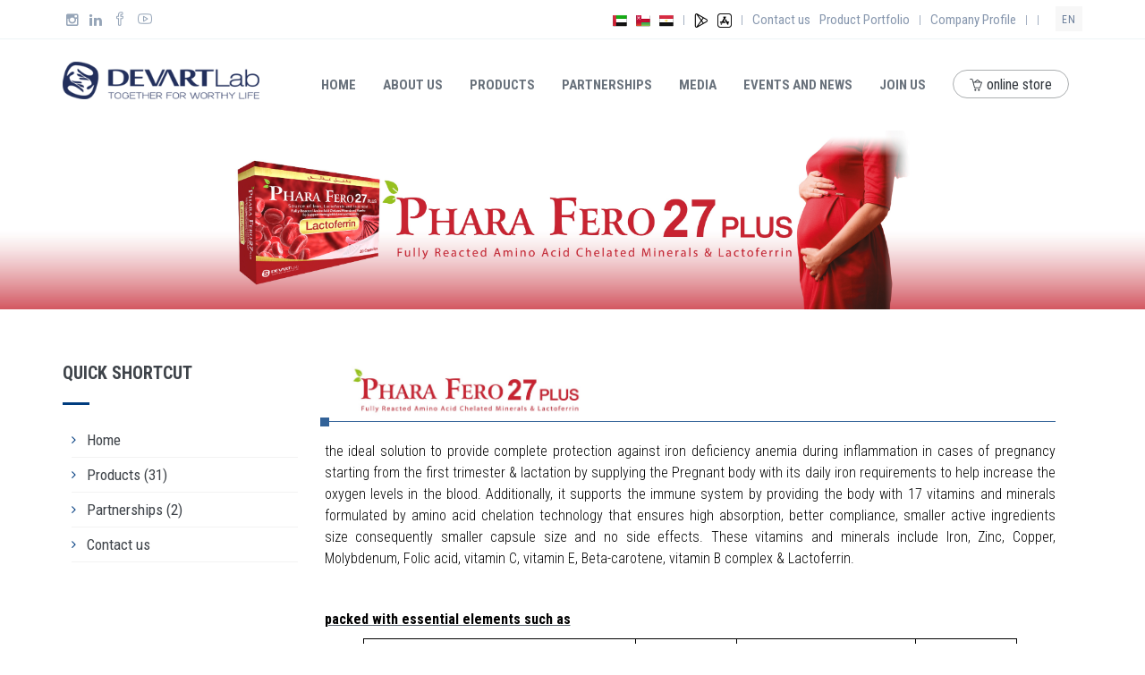

--- FILE ---
content_type: text/html; charset=UTF-8
request_url: https://devartlab.com/en/details/37
body_size: 69427
content:
<!DOCTYPE html>
<!--[if IE 9]> <html lang="en" class="ie9"> <![endif]-->
<html lang="en">
<!-- BEGIN HEAD -->

<!-- Mirrored from devartlab.com/en-eg/ by HTTrack Website Copier/3.x [XR&CO'2014], Tue, 28 Sep 2021 23:32:57 GMT -->
<!-- Added by HTTrack --><meta http-equiv="content-type" content="text/html;charset=UTF-8" /><!-- /Added by HTTrack -->
<head>
<!-- Google Tag Manager -->
<script>(function(w,d,s,l,i){w[l]=w[l]||[];w[l].push({'gtm.start':
new Date().getTime(),event:'gtm.js'});var f=d.getElementsByTagName(s)[0],
j=d.createElement(s),dl=l!='dataLayer'?'&l='+l:'';j.async=true;j.src=
'https://www.googletagmanager.com/gtm.js?id='+i+dl;f.parentNode.insertBefore(j,f);
})(window,document,'script','dataLayer','GTM-TP6GLMWG');</script>
<!-- End Google Tag Manager -->

<meta name="google-site-verification" content="iAo7I7yvwJQ_ZdqbQym41jp9GubXQpfxwUT5Qn70eOM" />
<meta charset="utf-8"/>
<meta name="robots" content="index, follow" />
<meta name="keywords" content="Matrix Calcium, PharaFero, AKANZA, ARTHENIA, chocolate, Cleocin, Ebaglow, PharaFero, Prolica, REBA, Vorek,  devart,devartlab;Devartlab,matrix,calcium, novascotia-inc.ca" />
<meta name="description" content="Devartlab Pharmaceutical official Web Site Located in egypt" />
<meta name="author" content="novascotia-inc.ca" />
<meta name="revised" content="novascotia-inc.ca, 23/10/2010" />
<style>

.c-layout-breadcrumbs-1.c-bgimage-full {
	padding: 0 !important;
	
}
.bread {
	margin-top: 100px !important;
}


</style>
<title>DevartLab Pharmaceutical &amp; Co.</title>
<link rel="shortcut icon" href="/front/favicon.ico">
<meta http-equiv="X-UA-Compatible" content="IE=edge">
<meta content="width=device-width, initial-scale=1.0" name="viewport"/>
<!-- greta -->
<link rel="stylesheet" type="text/css" href="/front/greta.css" />
<link href="/front/my-font.css" rel="stylesheet" type="text/css"/>
<link rel="stylesheet" href="https://backstrap.net/vendors/flag-icon-css/css/flag-icon.min.css">
<!-- BEGIN GLOBAL MANDATORY STYLES -->
<link href='https://fonts.googleapis.com/css?family=Roboto+Condensed:300italic,400italic,700italic,400,300,700&amp;subset=all' rel='stylesheet' type='text/css'>

<link href="/front/assets/plugins/socicon/socicon.css" rel="stylesheet" type="text/css"/>
<link href="/front/assets/plugins/bootstrap-social/bootstrap-social.css" rel="stylesheet" type="text/css"/>
<link href="/front/assets/plugins/font-awesome/css/font-awesome.min.css" rel="stylesheet" type="text/css"/>
<link href="/front/assets/plugins/simple-line-icons/simple-line-icons.min.css" rel="stylesheet" type="text/css"/>
<link href="/front/assets/plugins/animate/animate.min.css" rel="stylesheet" type="text/css"/>
<link href="/front/assets/plugins/bootstrap/css/bootstrap.min.css" rel="stylesheet" type="text/css"/>
<!-- END GLOBAL MANDATORY STYLES -->

<!-- BEGIN: BASE PLUGINS  -->
<link href="/front/assets/plugins/revo-slider/css/settings.css" rel="stylesheet" type="text/css"/>
<link href="/front/assets/plugins/cubeportfolio/css/cubeportfolio.min.css" rel="stylesheet" type="text/css"/>
<link href="/front/assets/plugins/owl-carousel/owl.carousel.css" rel="stylesheet" type="text/css"/>
<link href="/front/assets/plugins/owl-carousel/owl.theme.css" rel="stylesheet" type="text/css"/>
<link href="/front/assets/plugins/owl-carousel/owl.transitions.css" rel="stylesheet" type="text/css"/>
<link href="/front/assets/plugins/fancybox/jquery.fancybox.css" rel="stylesheet" type="text/css"/>
<!-- END: BASE PLUGINS -->

<!-- BEGIN THEME STYLES -->
<link href="/front/assets/base/css/plugins_main.css" rel="stylesheet" type="text/css"/>
<link href="/front/assets/base/css/components_main.css" id="style_components" rel="stylesheet" type="text/css"/>
<link href="/front/assets/base/css/themes/default.css" rel="stylesheet" id="style_theme" type="text/css"/>
<link href="/front/assets/base/css/custom.css" rel="stylesheet" type="text/css"/>

<link href="/front/assets/left_menu/css/dcaccordion.css" rel="stylesheet" type="text/css" />
<script type="text/javascript" src="https://ajax.googleapis.com/ajax/libs/jquery/1.4.2/jquery.min.js"></script>
<script type='text/javascript' src='/front/assets/left_menu/js/jquery.cookie.js'></script>
<script type='text/javascript' src='/front/assets/left_menu/js/jquery.hoverIntent.minified.js'></script>
<script type='text/javascript' src='/front/assets/left_menu/js/jquery.dcjqaccordion.2.7.min.js'></script>

<script type="text/javascript">
$(document).ready(function($){
					$('#accordion-3').dcAccordion({
						eventType: 'click',
						autoClose: true,
						saveState: true,
						disableLink: true,
						speed: 'slow',
						showCount: true,
						autoExpand: true,
						cookie	: 'dcjq-accordion-1',
						classExpand	 : 'dcjq-current-parent'
					});
});
</script>
<!-- END THEME STYLES -->

<link rel="shortcut icon" href="favicon.ico"/>
</head>


<body class="c-layout-header-fixed c-layout-header-fullscreen c-layout-header-topbar">
    <!-- Google Tag Manager (noscript) -->
<noscript><iframe src="https://www.googletagmanager.com/ns.html?id=GTM-TP6GLMWG"
height="0" width="0" style="display:none;visibility:hidden"></iframe></noscript>
<!-- End Google Tag Manager (noscript) -->

    <style>
        .text-truncate {
            overflow: hidden;
            text-overflow: ellipsis;
            white-space: nowrap;
        }

        .moreInfo {
            color: #003C7F;
            text-decoration: underline;
            font-size: 15px;
        }
    </style>
<!-- Styles for all -->
<style>
    .c-bg-img-center {
        background-position: center;
    }

    .c-content-tab-1 {
        margin-top: 10px;
    }

    .top-title {
        color: #fff;
        font-size: 40px;
        position: absolute;
        top: 50%;
        transform: translateY(-50%);
    }

    .c-bg-image-full {
        background-repeat: no-repeat;
        height: 300px;
        background-size: cover;
        position: relative;
        background-position: center;
    }

    .image-width {
        width: 100% !important;
    }

    .margin-t {
        margin-top: 10px;
    }

    .c-theme-nav li:focus>a:not(.btn),
    .c-theme-nav li:active>a:not(.btn),
    .c-theme-nav li:hover>a:not(.btn) {
        color: #cbcbcb !important;
    }

    @media (max-width: 575.98px) {
        .imageSlider {
            height: auto;
        }
        .blog-details-flex{
                flex-direction: column-reverse;

            }
        .mobile-only {
            display: block !important
        }

        .c-layout-footer.c-layout-footer-2 .c-container form .form-control {
            width: 100% !important;
        }
    }


    @media (min-width: 576px) and (max-width: 767.98px) {
        .mobile-only {
            display: block !important
        }
        .blog-details-flex{
                flex-direction: column-reverse;

            }
        .c-layout-footer.c-layout-footer-2 .c-container form .form-control {
            width: 100% !important;
        }

        .imageSlider {
            height: auto;
        }

    }

    @media (min-width: 768px) and (max-width: 991.98px) {
        .imageSlider {
            height: auto;
        }
    }

    @media (min-width: 992px) and (max-width: 1199.98px) {
        .imageSlider {
            height: auto;
        }
    }

    @media (min-width: 1200px) {
        .imageSlider {
            height: auto;
        }
    }

    .subtitle {
        font-size: 24px !important;
        font-weight: 400 !important;
    }

    /* height: 400px; */
</style>


<!-- Scripts For All Lang-->
    <script></script>
    
    <style>
          .c-bg-image-full {
        background-repeat: no-repeat;
        height: 300px;
        background-size: contain !important;
        position: relative;
        background-position: center;
    }
        .carousel{position:relative}.carousel-inner{position:relative;width:100%;overflow:hidden}.carousel-item{position:relative;display:none;-webkit-box-align:center;-ms-flex-align:center;align-items:center;width:100%;transition:-webkit-transform .6s ease;transition:transform .6s ease;transition:transform .6s ease,-webkit-transform .6s ease;-webkit-backface-visibility:hidden;backface-visibility:hidden;-webkit-perspective:1000px;perspective:1000px}.carousel-item-next,.carousel-item-prev,.carousel-item.active{display:block}.carousel-item-next,.carousel-item-prev{position:absolute;top:0}.carousel-item-next.carousel-item-left,.carousel-item-prev.carousel-item-right{-webkit-transform:translateX(0);transform:translateX(0)}@supports ((-webkit-transform-style:preserve-3d) or (transform-style:preserve-3d)){.carousel-item-next.carousel-item-left,.carousel-item-prev.carousel-item-right{-webkit-transform:translate3d(0,0,0);transform:translate3d(0,0,0)}}.active.carousel-item-right,.carousel-item-next{-webkit-transform:translateX(100%);transform:translateX(100%)}@supports ((-webkit-transform-style:preserve-3d) or (transform-style:preserve-3d)){.active.carousel-item-right,.carousel-item-next{-webkit-transform:translate3d(100%,0,0);transform:translate3d(100%,0,0)}}.active.carousel-item-left,.carousel-item-prev{-webkit-transform:translateX(-100%);transform:translateX(-100%)}@supports ((-webkit-transform-style:preserve-3d) or (transform-style:preserve-3d)){.active.carousel-item-left,.carousel-item-prev{-webkit-transform:translate3d(-100%,0,0);transform:translate3d(-100%,0,0)}}.carousel-control-next,.carousel-control-prev{position:absolute;top:0;bottom:0;display:-webkit-box;display:-ms-flexbox;display:flex;-webkit-box-align:center;-ms-flex-align:center;align-items:center;-webkit-box-pack:center;-ms-flex-pack:center;justify-content:center;width:15%;color:#fff;text-align:center;opacity:.5}.carousel-control-next:focus,.carousel-control-next:hover,.carousel-control-prev:focus,.carousel-control-prev:hover{color:#fff;text-decoration:none;outline:0;opacity:.9}.carousel-control-prev{left:0}.carousel-control-next{right:0}.carousel-control-next-icon,.carousel-control-prev-icon{display:inline-block;width:20px;height:20px;background:transparent no-repeat center center;background-size:100% 100%}.carousel-control-prev-icon{background-image:url("data:image/svg+xml;charset=utf8,%3Csvg xmlns='http://www.w3.org/2000/svg' fill='%23fff' viewBox='0 0 8 8'%3E%3Cpath d='M5.25 0l-4 4 4 4 1.5-1.5-2.5-2.5 2.5-2.5-1.5-1.5z'/%3E%3C/svg%3E")}.carousel-control-next-icon{background-image:url("data:image/svg+xml;charset=utf8,%3Csvg xmlns='http://www.w3.org/2000/svg' fill='%23fff' viewBox='0 0 8 8'%3E%3Cpath d='M2.75 0l-1.5 1.5 2.5 2.5-2.5 2.5 1.5 1.5 4-4-4-4z'/%3E%3C/svg%3E")}.carousel-indicators{position:absolute;right:0;bottom:10px;left:0;z-index:15;display:-webkit-box;display:-ms-flexbox;display:flex;-webkit-box-pack:center;-ms-flex-pack:center;justify-content:center;padding-left:0;margin-right:15%;margin-left:15%;list-style:none}.carousel-indicators li{position:relative;-webkit-box-flex:0;-ms-flex:0 1 auto;flex:0 1 auto;width:30px;height:3px;margin-right:3px;margin-left:3px;text-indent:-999px;background-color:rgba(255,255,255,.5)}.carousel-indicators li::before{position:absolute;top:-10px;left:0;display:inline-block;width:100%;height:10px;content:""}.carousel-indicators li::after{position:absolute;bottom:-10px;left:0;display:inline-block;width:100%;height:10px;content:""}.carousel-indicators .active{background-color:#fff}.carousel-caption{position:absolute;right:15%;bottom:20px;left:15%;z-index:10;padding-top:20px;padding-bottom:20px;color:#fff;text-align:center}
    </style>

    
    <meta http-equiv="Content-Type" content="text/html; charset=utf-8" />
        <header class="c-layout-header c-layout-header-4 c-layout-header-default-mobile">
    <div class="c-topbar">
        <div class="container">
            <!-- BEGIN: INLINE NAV -->
            

                        <nav class="c-top-menu c-pull-left">
                <ul class="c-icons hidden-xs">
                    <li>
                        <a href="https://www.instagram.com/devartlab_official/" target="_blank"> <i class="fa fa-instagram"></i></a>
                    </li>
                    <li>
                        <a href="https://www.linkedin.com/company/devart-lab/" target="_blank"> <i class="fa fa-linkedin"></i></a>
                    </li>
                    <li>
                        <a href="https://www.facebook.com/devartlabofficial" target="_blank"><i
                                class="icon-social-facebook"></i></a>
                    </li>
                    <li>
                        <a href="https://www.youtube.com/c/DevartlabPharmaceuticals" target="_blank"><i
                                class="icon-social-youtube"></i></a>
                    </li>
                </ul>
            </nav>
            <!-- END: INLINE NAV -->
            <!-- BEGIN: INLINE NAV -->
            <nav class="c-top-menu c-pull-right">
                <ul class="c-links ">

                    <li><a href="https://mena.devartlab.com/" target="_blank">

                            <img src="/united_arab_emirates.png">
                        </a></li>
                    <li><a href="https://muscat.devartlab.com/" target="_blank">

                            <img src="/oman_flag.png">
                        </a></li>
                    <li><a href="https://devartlab.com/" target="_blank">

                            <img src="/egypt_flag.png">
                        </a></li>
                    <li class="c-divider hidden-xs"> | </li>

                    <li><a href="https://play.google.com/store/apps/details?id=com.devartlab&hl=ar&gl=US"
                            target="_blank">

                            <img src="/play-store.png">
                        </a></li>
                    <li><a href="https://apps.apple.com/eg/app/devart-lab-crm/id1564898824" target="_blank">
                            <img src="/app-store.png">
                        </a></li>
                    <li class="c-divider"> | </li>
                    <li> <a href="https://devartlab.com/en/contact">Contact us</a></li>

                                        <li><a                         href="/DEVARTLab-Products-Booklet-English.pdf"                             target="_blank">
                            Product Portfolio
                        </a></li>
                        <li class="c-divider hidden-xs"> | </li>
                    <li><a                         href="/DEVARTLab-Company-Profile-English.pdf"                             target="_blank">
                            Company Profile
                        </a></li>
                                <li class="c-divider hidden-xs"> | </li>

                                    <li class="c-divider hidden-xs"> | </li>
                    
                </ul>


                <ul class="c-ext hidden-xs">
                    <li class="c-lang dropdown c-last">
                        
                        <a href="javascript:;">en</a>

                        <ul class="dropdown-menu pull-right" role="menu">
                                                            <li class=" ">
                                    
                                                                        <a href="https://devartlab.com/en/details/37">
                                        EN </a>
                                </li>
                                                            <li class=" ">
                                    
                                                                        <a href="https://devartlab.com/ar/details/37">
                                        AR </a>
                                </li>
                            
                        </ul>
                    </li>
                    <li class="c-search hide">
                        <!-- BEGIN: QUICK SEARCH -->
                        <form action="#">
                            <input type="text" name="query" placeholder="search..." value=""
                                class="form-control" autocomplete="off">
                            <i class="fa fa-search"></i>
                        </form>
                        <!-- END: QUICK SEARCH -->
                    </li>
                </ul>
            </nav>
            <!-- END: INLINE NAV -->
        </div>

    </div>
    <div class="c-navbar">
        <div class="container">
            <!-- BEGIN: BRAND -->
            
            <div class="c-navbar-wrapper clearfix">
                <div class="c-brand c-pull-left">
                    <a href="/en/home" class="c-logo">
                        <img src="https://devartlab.com/front/wp-content/uploads/home/451694.webp"
                            alt="Devartlab" class="c-desktop-logo" style="margin-bottom:10px;width: 220px;">
                        <img src="https://devartlab.com/front/wp-content/uploads/home/451694.webp"
                            alt="Devartlab" class="c-desktop-logo-inverse"
                            style="padding-bottom:60px !important;width: 220px;">
                        <img src="/front/assets/base/img/layout/logos/logo-mobile-inverse.png" alt="Devartlab"
                            class="c-mobile-logo" style="margin-bottom:10px;">
                    </a>
                    <button class="c-hor-nav-toggler" type="button" data-target=".c-mega-menu">
                        <span class="c-line"></span>
                        <span class="c-line"></span>
                        <span class="c-line"></span>
                    </button>
                    <button class="c-search-toggler hidden-xs" type="button">
                        <i class="fa fa-search"></i>
                    </button>
                </div>
                <!-- END: BRAND -->

                <!-- BEGIN: QUICK SEARCH -->
                <form class="c-quick-search hidden-sm-down" action="#">
                    <input type="text" name="query" placeholder="Type to search..." value=""
                        class="form-control" autocomplete="off">
                    <span class="c-theme-link">&times;</span>
                </form>
                <!-- END: QUICK SEARCH -->

                <!-- BEGIN: HOR NAV -->
                <!-- BEGIN: MEGA MENU -->
                <meta http-equiv="Content-Type" content="text/html; charset=utf-8" />

                <nav
                    class="c-mega-menu c-pull-right c-mega-menu-dark c-mega-menu-dark-mobile c-fonts-uppercase c-fonts-bold">
                    <!-- c-mega-menu-dark-mobile -->
                    <ul class="nav navbar-nav c-theme-nav">
                        
                            <li class="c-menu-type-classic">
                                <a href="/en/home"
                                    class="c-link dropdown-toggle">Home</a>


                            </li>

                            <li class="c-menu-type-classic">
                                <!-- c-active -->
                                <a href="#" class="c-link dropdown-toggle">About us</a>
                                <ul class="dropdown-menu c-menu-type-classic c-pull-left">
                                    <!--					<li><a href="aboutus.php">About Us</a></li>-->
                                    <li><a
                                            href="https://devartlab.com/en/board">Meet Our Board</a>
                                    </li>
                                    <li><a
                                            href="https://devartlab.com/en/executive">Meet Our Executive</a>
                                    </li>
                                    <li class="dropdown-submenu">
                                        <a href="#">Company</a>
                                        <ul class="dropdown-menu c-pull-left">
                                            <li><a
                                                    href="https://devartlab.com/en/vision">Vision</a>
                                            </li>
                                            <li><a
                                                    href="https://devartlab.com/en/mission">Mission</a>
                                            </li>
                                            <li><a
                                                    href="https://devartlab.com/en/corevalue">Core Values</a>
                                            </li>
                                        </ul>
                                    </li>

                                </ul>
                            </li>

                            <li class="c-menu-type-classic">
                                <!-- c-active -->
                                <a href="#" class="c-link dropdown-toggle">Products</a>
                                <ul class="dropdown-menu c-menu-type-classic c-pull-left">
                                                                                  <li class="dropdown-submenu">
                                            <a href="#">Nutraceuticals</a>
                                            <ul class="dropdown-menu c-pull-left">
                                                                                                    <li>
                                                        <a href="/en/products/2">Current Portfolio</a>
                                                    </li>
                                                                                            </ul>
                                        </li>
                                                                                 <li class="dropdown-submenu">
                                            <a href="#">Cosmeceuticals</a>
                                            <ul class="dropdown-menu c-pull-left">
                                                                                                    <li>
                                                        <a href="/en/products/3">Current Portfolio</a>
                                                    </li>
                                                                                            </ul>
                                        </li>
                                                                                 <li class="dropdown-submenu">
                                            <a href="#">Pharmaceuticals</a>
                                            <ul class="dropdown-menu c-pull-left">
                                                                                                    <li>
                                                        <a href="/en/products/11">Curent portfolio</a>
                                                    </li>
                                                                                            </ul>
                                        </li>
                                                                                 <li class="dropdown-submenu">
                                            <a href="#">FMCG</a>
                                            <ul class="dropdown-menu c-pull-left">
                                                                                                    <li>
                                                        <a href="/en/products/13">Current Portfolio</a>
                                                    </li>
                                                                                            </ul>
                                        </li>
                                                                        </ul>
                            </li>
                            <li class="c-menu-type-classic">
                                <a href="#" class="c-link dropdown-toggle">Partnerships</a>
                                <ul class="dropdown-menu c-menu-type-classic c-pull-left">
                                                                            <li><a
                                                href="/en/partnerss/1">Sister Companies</a>
                                        </li>
                                                                            <li><a
                                                href="/en/partnerss/2">Partners</a>
                                        </li>
                                    
                                </ul>
                            </li>
                            <li class="c-menu-type-classic">
                                <a href="/en/social-media/"
                                    class="c-link">Media</a>

                            </li>
                            <li class="c-menu-type-classic">
                                <!-- c-active -->
                                <a href="#" class="c-link dropdown-toggle">Events and news</a>
                                <ul class="dropdown-menu c-menu-type-classic c-pull-left">
                                                                        <li class="">
                                       <a

                                       href="https://devartlab.com/en/events/Strategic-Partnership-with-American-Companies/22"

                                           >Strategic-Partnership-with-American-Companies</a>
                                   </li>
                                                                       <li class="">
                                       <a

                                       href="https://devartlab.com/en/events/DEVARTLab-Now/23"

                                           >DEVARTLab-Now</a>
                                   </li>
                                                                       <li class="">
                                       <a

                                       href="https://devartlab.com/en/events/DEVARTLab---12-Years-of-Success/18"

                                           >DEVARTLab---12-Years-of-Success</a>
                                   </li>
                                                                       <li class="">
                                       <a

                                       href="https://devartlab.com/en/events/Better-quality-of-life/14"

                                           >Better-quality-of-life</a>
                                   </li>
                                                                       <li class="">
                                       <a

                                       href="https://devartlab.com/en/events/Conferences/13"

                                           >Conferences</a>
                                   </li>
                                                                       <li class="">
                                       <a

                                       href="https://devartlab.com/en/events/Media-Coverage/16"

                                           >Media-Coverage</a>
                                   </li>
                                                                       <li class="">
                                       <a

                                       href="https://devartlab.com/en/events/Diagnostics-Events/15"

                                           >Diagnostics-Events</a>
                                   </li>
                                                              </ul>
                            </li>

                            <li class="c-menu-type-classic">
                                <!-- c-active -->
                                <a href="http://careers.devartlab.com/" class="c-link"
                                    target="_blank">Join Us</a>

                            </li>
                            <li class="c-menu-type-classic mobile-only" style="display: none">
                                <a href="javascript:;" class="c-link dropdown-toggle">en</a>

                                <ul class="dropdown-menu c-menu-type-classic c-pull-left" role="menu">
                                                                            <li class=" ">
                                            
                                                                                        <a href="https://devartlab.com/en/details/37">
                                                EN </a>
                                        </li>
                                                                            <li class=" ">
                                            
                                                                                        <a href="https://devartlab.com/ar/details/37">
                                                AR </a>
                                        </li>
                                    
                                </ul>
                            </li>

                        

                        

                                                    <li>
                                <a href="https://4eshopping.com/" target="_blank"
                                    class="c-btn-border-opacity-04 c-btn btn-no-focus c-btn-header btn btn-sm c-btn-border-1x c-btn-dark c-btn-circle c-btn-sbold"><i
                                        class="icon-basket-loaded"></i>online store</a>
                            </li>
                        

                    </ul>
                    <!-- END MEGA MENU -->
                </nav>
                <!-- END: MEGA MENU -->
                <!-- END: HOR NAV -->

            </div>
        </div>
    </div>
</header>
    
    <!-- END: HEADER -->
    <!-- END: LAYOUT/HEADERS/HEADER-1 -->
    <div class="c-layout-page">
        <!-- BEGIN: LAYOUT/BREADCRUMBS/BREADCRUMBS-4 -->
        
                 <img src="/assets/banner_image/7878251667402684.webp" alt="" width="100%">
                <div class="c-content-box c-size-md" style="padding-left: 0px !important;">
            <div class="container">
                <div class="row">
                                            <div class="hidden-xs col-md-3">

                            <div class="c-content-ver-nav" style="">
    <div class="c-content-title-1 c-theme c-title-md">
        <h3 class="c-font-bold c-font-uppercase">Quick ShortCut</h3>
         <div class="c-line-left c-theme-bg">
            </div>
                     
</div>

 <div id="sidebar" > 
        <ul class="c-menu c-arrow-dot1 c-theme accordion" id="accordion-3" style="padding-left: 10px !important;">

            <li><a href="/en/home">Home</a></li>


            <li class="tgg-item first dcjq-parent-li"><a href="#" class="dcjq-parent"><span>Products</span><span
                        class="dcjq-icon"></span> <span class="dcjq-count"></span></a>
                <ul style="padding-left: 10px !important; display: none;">
                     
                    
                    <li class="dcjq-parent-li">
                            
                            <a class="tgg-trigger dcjq-parent"
                            href="#"><span><em>Nutraceuticals</em></span><span class="dcjq-icon"></span> <span
                                class="dcjq-count"></span></a>


                                                                <ul class="toggle_container" style="padding-left: 10px !important; display: none;">
                                                                                

                                        <li><a
                                                href="/en/details/34">Pharafero 18</a>
                                        </li>
                                                                                

                                        <li><a
                                                href="/en/details/35">Pharafero 18 plus</a>
                                        </li>
                                                                                

                                        <li><a
                                                href="/en/details/36">Pharafero 27</a>
                                        </li>
                                                                                

                                        <li><a
                                                href="/en/details/37">Pharafero 27 plus</a>
                                        </li>
                                                                                

                                        <li><a
                                                href="/en/details/38">Oxifree</a>
                                        </li>
                                                                                

                                        <li><a
                                                href="/en/details/39">Matrix</a>
                                        </li>
                                                                                

                                        <li><a
                                                href="/en/details/40">Mena Q</a>
                                        </li>
                                                                                

                                        <li><a
                                                href="/en/details/41">DEVART Zinc</a>
                                        </li>
                                                                                

                                        <li><a
                                                href="/en/details/42">Ferrobella</a>
                                        </li>
                                                                                

                                        <li><a
                                                href="/en/details/43">Calcibella</a>
                                        </li>
                                                                                

                                        <li><a
                                                href="/en/details/44">Vitabella</a>
                                        </li>
                                                                                

                                        <li><a
                                                href="/en/details/45">Brestto</a>
                                        </li>
                                                                                

                                        <li><a
                                                href="/en/details/48">DEVART D3 1,000</a>
                                        </li>
                                                                                

                                        <li><a
                                                href="/en/details/49">DEVART D3 5,000</a>
                                        </li>
                                                                                

                                        <li><a
                                                href="/en/details/50">DEVART D3 10,000</a>
                                        </li>
                                                                                

                                        <li><a
                                                href="/en/details/51">Fahito</a>
                                        </li>
                                                                                

                                        <li><a
                                                href="/en/details/52">Kalogena</a>
                                        </li>
                                                                                

                                        <li><a
                                                href="/en/details/57">DEVART C-Zinc</a>
                                        </li>
                                                                                

                                        <li><a
                                                href="/en/details/64">Devaferrin</a>
                                        </li>
                                                                                

                                        <li><a
                                                href="/en/details/65">DEVART B12</a>
                                        </li>
                                                                                
                                        
                                        
                                        
                                </ul>
                                                     </li>
                    
                    <li class="dcjq-parent-li">
                            
                            <a class="tgg-trigger dcjq-parent"
                            href="#"><span><em>Cosmeceuticals</em></span><span class="dcjq-icon"></span> <span
                                class="dcjq-count"></span></a>


                                                                <ul class="toggle_container" style="padding-left: 10px !important; display: none;">
                                                                                

                                        <li><a
                                                href="/en/details/46">Cleocin</a>
                                        </li>
                                                                                

                                        <li><a
                                                href="/en/details/47">Vorek</a>
                                        </li>
                                                                                

                                        <li><a
                                                href="/en/details/59">Arthenia</a>
                                        </li>
                                                                                

                                        <li><a
                                                href="/en/details/60">Ebaglow</a>
                                        </li>
                                                                                

                                        <li><a
                                                href="/en/details/61">Ebaglow Foam &amp; Body wash</a>
                                        </li>
                                                                                

                                        <li><a
                                                href="/en/details/62">Ammoria cream</a>
                                        </li>
                                                                                

                                        <li><a
                                                href="/en/details/63">DERMAROY</a>
                                        </li>
                                                                                
                                        
                                        
                                        
                                </ul>
                                                     </li>
                    
                    <li class="dcjq-parent-li">
                            
                            <a class="tgg-trigger dcjq-parent"
                            href="#"><span><em>Pharmaceuticals</em></span><span class="dcjq-icon"></span> <span
                                class="dcjq-count"></span></a>


                                                                <ul class="toggle_container" style="padding-left: 10px !important; display: none;">
                                                                                

                                        <li><a
                                                href="/en/details/53">Amlo - ACE</a>
                                        </li>
                                                                                

                                        <li><a
                                                href="/en/details/54">Nepvol</a>
                                        </li>
                                                                                

                                        <li><a
                                                href="/en/details/55">Advochol</a>
                                        </li>
                                                                                
                                        
                                        
                                        
                                </ul>
                                                     </li>
                    
                    <li class="dcjq-parent-li">
                            
                            <a class="tgg-trigger dcjq-parent"
                            href="#"><span><em>FMCG</em></span><span class="dcjq-icon"></span> <span
                                class="dcjq-count"></span></a>


                                                                <ul class="toggle_container" style="padding-left: 10px !important; display: none;">
                                                                                

                                        <li><a
                                                href="/en/details/58">Ronasweet</a>
                                        </li>
                                                                                
                                        
                                        
                                        
                                </ul>
                                                     </li>
                    
                  
                </ul>
            </li>

            
           

            <li class="tgg-item first dcjq-parent-li"><a href="#" class="dcjq-parent"><span>Partnerships</span><span
                        class="dcjq-icon"></span> <span class="dcjq-count"></span></a>
                <ul style="padding-left: 10px !important; display: none;">
                  
                                                <li><a href="/en/partnerss/1">Sister Companies</a></li>
                            
                                                <li><a href="/en/partnerss/2">Partners</a></li>
                            
                                            

                </ul>
            </li>




            <li><a href="https://devartlab.com/en/contact">Contact us</a></li>
            <div class="clear"></div>

        </ul>
    </div>
</div>
                        </div>
                        <div class="col-md-9">
                            <div class="c-content-blog-post-1-list">

                                <div class="c-content-blog-post-1">
                                    <div class="c-content-title-2">
                                        <h3 class="c-left c-theme-font" style="margin: 0 0 3px 0 !important;">
                                            <img alt="oxifree.png" src="/assets/image/8725411667402684.webp"
                                                width="316" height="62">
                                        </h3>
                                        <div class="c-line c-dot c-dot-square c-dot-left c-bg-green c-bg-after-green">
                                        </div>
                                    </div>

                                    <div class="c-desc" dir="ltr" align="left"
                                        style="text-align: justify !important;">
                                        <p style="margin-left:0in; margin-right:0in; text-align:justify"><span style="font-size:16px"><span style="background-color:white"><span style="color:black">the ideal solution to provide complete protection against iron deficiency anemia during inflammation in cases of pregnancy starting from the first trimester &amp; lactation by supplying the Pregnant body with its daily iron requirements to help increase the oxygen levels in the blood. Additionally, it supports the immune system by providing the body with 17 vitamins and minerals formulated by amino acid chelation technology that ensures high absorption, better compliance, smaller active ingredients size consequently smaller capsule size and no side effects. These vitamins and minerals include Iron, Zinc, Copper, Molybdenum, Folic acid, vitamin C, vitamin E, Beta-carotene, vitamin B complex &amp; Lactoferrin.</span></span></span></p>

<p style="margin-left:0in; margin-right:0in; text-align:justify">&nbsp;</p>

<p style="margin-left:0in; margin-right:0in"><span style="font-size:16px"><span style="background-color:white"><strong><u><span style="background-color:white"><span style="color:black">packed with essential elements such as</span></span></u></strong></span></span></p>

<table align="center" border="1" cellspacing="0" class="MsoTableGrid" dir="rtl" style="border-collapse:collapse; border:solid windowtext 1.0pt; width:548.25pt">
	<tbody>
		<tr>
			<td style="height:19.4pt; width:85.15pt">
			<p dir="LTR" style="margin-left:0in; margin-right:0in; text-align:center"><span style="font-size:16px"><strong><span style="background-color:white"><span style="color:black">Concentration</span></span></strong></span></p>
			</td>
			<td style="height:19.4pt; width:150.45pt">
			<p dir="LTR" style="margin-left:0in; margin-right:0in; text-align:center"><span style="font-size:16px"><strong><span style="background-color:white"><span style="color:black">Active Ingredients</span></span></strong></span></p>
			</td>
			<td style="height:19.4pt; width:85.4pt">
			<p dir="LTR" style="margin-left:0in; margin-right:0in; text-align:center"><span style="font-size:16px"><span style="background-color:white"><strong><span style="background-color:white"><span style="color:black">Concentration</span></span></strong></span></span></p>
			</td>
			<td style="height:19.4pt; width:227.25pt">
			<p dir="LTR" style="margin-left:0in; margin-right:0in; text-align:center"><span style="font-size:16px"><span style="background-color:white"><strong><span style="background-color:white"><span style="color:black">Active Ingredients</span></span></strong></span></span></p>
			</td>
		</tr>
		<tr>
			<td style="height:19.4pt; width:85.15pt">
			<p dir="LTR" style="margin-left:0in; margin-right:0in; text-align:center"><span style="font-size:16px"><span style="background-color:white"><span style="color:black">18 mg</span></span></span></p>
			</td>
			<td style="height:19.4pt; width:150.45pt">
			<p dir="LTR" style="margin-left:0in; margin-right:0in; text-align:center"><span style="font-size:16px"><span style="background-color:white"><span style="color:black">Vitamin B3 (Niacinamide)</span></span></span></p>
			</td>
			<td style="height:19.4pt; width:85.4pt">
			<p dir="LTR" style="margin-left:0in; margin-right:0in; text-align:center"><span style="font-size:16px"><span style="background-color:white"><span style="background-color:white"><span style="color:black">27 mg</span></span></span></span></p>
			</td>
			<td style="height:19.4pt; width:227.25pt">
			<p dir="LTR" style="margin-left:0in; margin-right:0in; text-align:center"><span style="font-size:16px"><span style="background-color:white"><span style="background-color:white"><span style="color:black">Iron (Fully reacted amino acid chelate)</span></span></span></span></p>
			</td>
		</tr>
		<tr>
			<td style="height:20.55pt; width:85.15pt">
			<p dir="LTR" style="margin-left:0in; margin-right:0in; text-align:center"><span style="font-size:16px"><span style="background-color:white"><span style="color:black">6 mg</span></span></span></p>
			</td>
			<td style="height:20.55pt; width:150.45pt">
			<p dir="LTR" style="margin-left:0in; margin-right:0in; text-align:center"><span style="font-size:16px"><span style="background-color:white"><span style="color:black">Vitamin B5 (Pantothenic Acid)</span></span></span></p>
			</td>
			<td style="height:20.55pt; width:85.4pt">
			<p dir="LTR" style="margin-left:0in; margin-right:0in; text-align:center"><span style="font-size:16px"><span style="background-color:white"><span style="color:black">11 mg</span></span></span></p>
			</td>
			<td style="height:20.55pt; width:227.25pt">
			<p dir="LTR" style="margin-left:0in; margin-right:0in; text-align:center"><span style="font-size:16px"><span style="background-color:white"><span style="color:black">Zinc (Fully reacted amino acid chelate)</span></span></span></p>
			</td>
		</tr>
		<tr>
			<td style="height:19.4pt; width:85.15pt">
			<p dir="LTR" style="margin-left:0in; margin-right:0in; text-align:center"><span style="font-size:16px"><span style="background-color:white"><span style="color:black">1.9 mg</span></span></span></p>
			</td>
			<td style="height:19.4pt; width:150.45pt">
			<p dir="LTR" style="margin-left:0in; margin-right:0in; text-align:center"><span style="font-size:16px"><span style="background-color:white"><span style="color:black">Vitamin B6 (Pyridoxine HCL)</span></span></span></p>
			</td>
			<td style="height:19.4pt; width:85.4pt">
			<p dir="LTR" style="margin-left:0in; margin-right:0in; text-align:center"><span style="font-size:16px"><span style="background-color:white"><span style="color:black">1 mg</span></span></span></p>
			</td>
			<td style="height:19.4pt; width:227.25pt">
			<p dir="LTR" style="margin-left:0in; margin-right:0in; text-align:center"><span style="font-size:16px"><span style="background-color:white"><span style="color:black">Copper (Fully reacted amino acid chelate)</span></span></span></p>
			</td>
		</tr>
		<tr>
			<td style="height:20.55pt; width:85.15pt">
			<p dir="LTR" style="margin-left:0in; margin-right:0in; text-align:center"><span style="font-size:16px"><span style="background-color:white"><span style="color:black">30 mcg</span></span></span></p>
			</td>
			<td style="height:20.55pt; width:150.45pt">
			<p dir="LTR" style="margin-left:0in; margin-right:0in; text-align:center"><span style="font-size:16px"><span style="background-color:white"><span style="color:black">Vitamin B7 (Biotin)</span></span></span></p>
			</td>
			<td style="height:20.55pt; width:85.4pt">
			<p dir="LTR" style="margin-left:0in; margin-right:0in; text-align:center"><span style="font-size:16px"><span style="background-color:white"><span style="color:black">50 mcg</span></span></span></p>
			</td>
			<td style="height:20.55pt; width:227.25pt">
			<p dir="LTR" style="margin-left:0in; margin-right:0in; text-align:center"><span style="font-size:16px"><span style="background-color:white"><span style="color:black">Molybdenum (Fully reacted amino acid chelate)</span></span></span></p>
			</td>
		</tr>
		<tr>
			<td style="height:19.4pt; width:85.15pt">
			<p dir="LTR" style="margin-left:0in; margin-right:0in; text-align:center"><span style="font-size:16px"><span style="background-color:white"><span style="color:black">30 mg</span></span></span></p>
			</td>
			<td style="height:19.4pt; width:150.45pt">
			<p dir="LTR" style="margin-left:0in; margin-right:0in; text-align:center"><span style="font-size:16px"><span style="background-color:white"><span style="color:black">Vitamin B8 (Inositol)</span></span></span></p>
			</td>
			<td style="height:19.4pt; width:85.4pt">
			<p dir="LTR" style="margin-left:0in; margin-right:0in; text-align:center"><span style="font-size:16px"><span style="background-color:white"><span style="background-color:white"><span style="color:black">85 mg</span></span></span></span></p>
			</td>
			<td style="height:19.4pt; width:227.25pt">
			<p dir="LTR" style="margin-left:0in; margin-right:0in; text-align:center"><span style="font-size:16px"><span style="background-color:white"><span style="background-color:white"><span style="color:black">Vitamin C</span></span></span></span></p>
			</td>
		</tr>
		<tr>
			<td style="height:20.55pt; width:85.15pt">
			<p dir="LTR" style="margin-left:0in; margin-right:0in; text-align:center"><span style="font-size:16px"><span style="background-color:white"><span style="color:black">600 mcg</span></span></span></p>
			</td>
			<td style="height:20.55pt; width:150.45pt">
			<p dir="LTR" style="margin-left:0in; margin-right:0in; text-align:center"><span style="font-size:16px"><span style="background-color:white"><span style="color:black">Vitamin B9 (Folic Acid)</span></span></span></p>
			</td>
			<td style="height:20.55pt; width:85.4pt">
			<p dir="LTR" style="margin-left:0in; margin-right:0in; text-align:center"><span style="font-size:16px"><span style="background-color:white"><span style="color:black">30 IU</span></span></span></p>
			</td>
			<td style="height:20.55pt; width:227.25pt">
			<p dir="LTR" style="margin-left:0in; margin-right:0in; text-align:center"><span style="font-size:16px"><span style="background-color:white"><span style="color:black">Vitamin E</span></span></span></p>
			</td>
		</tr>
		<tr>
			<td style="height:19.8pt; width:85.15pt">
			<p dir="LTR" style="margin-left:0in; margin-right:0in; text-align:center"><span style="font-size:16px"><span style="background-color:white"><span style="background-color:white"><span style="color:black">2.6 mcg</span></span></span></span></p>
			</td>
			<td style="height:19.8pt; width:150.45pt">
			<p dir="LTR" style="margin-left:0in; margin-right:0in; text-align:center"><span style="font-size:16px"><span style="background-color:white"><span style="background-color:white"><span style="color:black">Vitamin B12 (Cyanocobalamin)</span></span></span></span></p>
			</td>
			<td style="height:19.8pt; width:85.4pt">
			<p dir="LTR" style="margin-left:0in; margin-right:0in; text-align:center"><span style="font-size:16px"><span style="background-color:white"><span style="color:black">1.4 mg</span></span></span></p>
			</td>
			<td style="height:19.8pt; width:227.25pt">
			<p dir="LTR" style="margin-left:0in; margin-right:0in; text-align:center"><span style="font-size:16px"><span style="background-color:white"><span style="color:black">Vitamin B1 (Thiamin)</span></span></span></p>
			</td>
		</tr>
		<tr>
			<td style="height:19.8pt; width:85.15pt">
			<p dir="LTR" style="margin-left:0in; margin-right:0in; text-align:center"><span style="font-size:16px"><span style="background-color:white"><span style="background-color:white"><span style="color:black">0.45 mg</span></span></span></span></p>
			</td>
			<td style="height:19.8pt; width:150.45pt">
			<p dir="LTR" style="margin-left:0in; margin-right:0in; text-align:center"><span style="font-size:16px"><span style="background-color:white"><span style="background-color:white"><span style="color:black">Vitamin A (Beta &ndash; Carotene)</span></span></span></span></p>
			</td>
			<td style="height:19.8pt; width:85.4pt">
			<p dir="LTR" style="margin-left:0in; margin-right:0in; text-align:center"><span style="font-size:16px"><span style="background-color:white"><span style="color:black">1.4 mg</span></span></span></p>
			</td>
			<td style="height:19.8pt; width:227.25pt">
			<p dir="LTR" style="margin-left:0in; margin-right:0in; text-align:center"><span style="font-size:16px"><span style="background-color:white"><span style="color:black">Vitamin B2 (Riboflavin)</span></span></span></p>
			</td>
		</tr>
		<tr>
			<td style="height:19.8pt; width:85.15pt">
			<p dir="LTR" style="margin-left:0in; margin-right:0in; text-align:center">&nbsp;</p>
			</td>
			<td style="height:19.8pt; width:150.45pt">
			<p dir="LTR" style="margin-left:0in; margin-right:0in; text-align:center">&nbsp;</p>
			</td>
			<td style="height:19.8pt; width:85.4pt">
			<p dir="LTR" style="margin-left:0in; margin-right:0in; text-align:center"><span style="font-size:16px"><span style="background-color:white"><span style="color:black">100 mg</span></span></span></p>
			</td>
			<td style="height:19.8pt; width:227.25pt">
			<p dir="LTR" style="margin-left:0in; margin-right:0in; text-align:center"><span style="font-size:16px">Lactoferrin</span></p>
			</td>
		</tr>
	</tbody>
</table>

<p style="margin-left:0in; margin-right:0in">&nbsp;</p>

<p style="margin-left:0in; margin-right:0in"><span style="font-size:16px"><span style="background-color:#f8f9fa"><strong><u><span style="color:#202124">Helps maintain the normal hemoglobin level in blood during pregnancy starting from the first trimester and during breastfeeding, especially in the following cases:</span></u></strong></span></span></p>

<ul>
	<li><span style="font-size:16px"><span style="background-color:white"><span style="color:black">Inflammatory conditions</span></span></span></li>
	<li><span style="font-size:16px"><span style="background-color:white"><span style="color:black">Bacterial infections</span></span></span></li>
	<li><span style="font-size:16px"><span style="background-color:white"><span style="color:black">Viral infections </span></span></span></li>
</ul>

                                    </div>

                                    <div id="carouselExampleControls" class="carousel slide mb-5 mt-2" data-ride="carousel">
                                        <div class="carousel-inner">
                                                                                            <div class="carousel-item active">
                                                    <img class="d-block imageSlider" src="https://devartlab.com/assets/slider_images/8607931667402684.webp"
                                                        alt="First slide" style="width: 100%;">
                                                </div>
                                                                                            <div class="carousel-item ">
                                                    <img class="d-block imageSlider" src="https://devartlab.com/assets/slider_images/3688611667402684.webp"
                                                        alt="First slide" style="width: 100%;">
                                                </div>
                                                            
                                        </div>
                                        <a class="carousel-control-prev" href="#carouselExampleControls" role="button" data-slide="prev">
                                            <span class="carousel-control-prev-icon" aria-hidden="true"></span>
                                            <span class="sr-only">Previous</span>
                                        </a>
                                        <a class="carousel-control-next" href="#carouselExampleControls" role="button" data-slide="next">
                                            <span class="carousel-control-next-icon" aria-hidden="true"></span>
                                            <span class="sr-only">Next</span>
                                        </a>
                                    </div>
                             

                                    <div class="c-title c-font-bold c-font-uppercase"></div>


                                    






                                </div>
                            </div>
                    
                </div>
            </div>

        </div>
    </div>
    <script src="https://code.jquery.com/jquery-3.2.1.slim.min.js" integrity="sha384-KJ3o2DKtIkvYIK3UENzmM7KCkRr/rE9/Qpg6aAZGJwFDMVNA/GpGFF93hXpG5KkN" crossorigin="anonymous"></script>
    <script src="https://cdn.jsdelivr.net/npm/popper.js@1.12.9/dist/umd/popper.min.js" integrity="sha384-ApNbgh9B+Y1QKtv3Rn7W3mgPxhU9K/ScQsAP7hUibX39j7fakFPskvXusvfa0b4Q" crossorigin="anonymous"></script>
    <script src="https://cdn.jsdelivr.net/npm/bootstrap@4.0.0/dist/js/bootstrap.min.js" integrity="sha384-JZR6Spejh4U02d8jOt6vLEHfe/JQGiRRSQQxSfFWpi1MquVdAyjUar5+76PVCmYl" crossorigin="anonymous"></script>


<!-- BEGIN: LAYOUT/FOOTERS/FOOTER-5 -->
 <a name="footer"></a>
 <meta http-equiv="Content-Type" content="text/html; charset=utf-8" />

<footer class="c-layout-footer c-layout-footer-2 c-option-2">
<div class="container">
 <div class="row">
     <div class="col-md-6">
         <div class="c-container c-left">
             <div class="c-content-title-1">
                 <h3 class="c-font-uppercase c-font-bold">Quick Links</h3>
                                      
                 <div class="c-line-left"></div>
                              </div>
             <div class="c-links">
                 <ul class="c-nav">
                  
                                                    <li><a href="/en/partnerss/1">Sister Companies</a></li>
                                    
                                                                <li><a href="/en/partnerss/2">Partners</a></li>
                                    
                                                 </ul>
                 <ul class="c-nav">
                  
                                                   <li><a href="https://devartlab.com/en/vision">Vision</a></li>

                                        <li><a href="https://devartlab.com/en/mission">Mission</a></li>

                                        <li><a href="https://devartlab.com/en/corevalue">Core Values</a></li>

                 </ul>
               
                
             </div>
             <br/><br/>
             <ul class="c-socials">
                    <li>
                       <a href="https://www.instagram.com/devartlab_official/" target="_blank"><i class="fa fa-instagram" style="color:#FFF;" ></i></a>
                    </li>
                    <li>
                        <a href="https://www.linkedin.com/company/devart-lab/" target="_blank"><i class="fa fa-linkedin" style="color:#FFF;"></i></a>
                    </li>
                    <li>
                        <a href="https://www.facebook.com/devartlabofficial" target="_blank"><i class="icon-social-facebook" style="color:#FFF;"></i></a>
                    </li>
                    <li>
                        <a href="https://www.youtube.com/c/DevartlabPharmaceuticals" target="_blank"><i class="icon-social-youtube" style="color:#FFF;"></i></a>
                    </li>
             </ul>
         </div>
     </div>
     <div class="col-md-6">
         <div class="c-container c-left">
             <div class="c-content-title-1">
                 <h3 class="c-font-uppercase c-font-bold">Subscribe With Us</h3>
                                      
                 <div class="c-line-left"></div>
                                  
                 <form action="#" >
                     <div class="input-group input-group-lg c-square">
                         <input type="email" name="email" id="email" class="form-control c-square c-theme-border" placeholder="Email">
                         <span class="input-group-btn">
                         <button class="btn c-theme-btn c-theme-border c-btn-square c-btn-uppercase c-font-bold" type="button">Send</button>
                         </span>
                     </div>
                 </form>
                 <p class="c-ask c-content-title-1" style="color:#FFFFFF !important;">
                    Subscribe to our newsletter and get our latest news and updates right to your email.
                 </p>
                <h3 class="c-font-uppercase c-font-bold">Get our App</h3>
                <a class="btn-meg   mr-3  " href="https://apps.apple.com/eg/app/devart-lab-crm/id1564898824" target="_blank">
                    <img src="https://devartlab.com/crm-apple.webp" alt="" style="width: 30%;display: inline-flex; "  >
                </a>
                <a class="btn-meg   mr-3  " href="https://play.google.com/store/apps/details?id=com.devartlab&hl=ar&gl=US" target="_blank">
                    <img src="https://devartlab.com/crm-google.webp" alt="" style="width: 30%;display: inline-flex; ">
                </a>

             </div>
         </div>
     </div>
 </div>
 <div class="c-copyright">
     <p class="c-font-oswald c-font-14">
         Copyright &copy; Devartlab Inc.
     </p>
 </div>
</div>
</footer> <!-- END: LAYOUT/FOOTERS/FOOTER-5 -->

<!-- BEGIN: LAYOUT/FOOTERS/GO2TOP -->
<div class="c-layout-go2top">
 <i class="icon-arrow-up"></i>
</div>
<!-- END: LAYOUT/FOOTERS/GO2TOP -->
<!-- BEGIN: LAYOUT/BASE/BOTTOM -->
<!-- BEGIN: CORE PLUGINS -->
<!--[if lt IE 9]>
 <script src="../assets/global/plugins/excanvas.min.js"></script>
 <![endif]-->
<script src="/front/assets/plugins/jquery.min.js" type="text/javascript"></script>
<script src="/front/assets/plugins/jquery-migrate.min.js" type="text/javascript"></script>
<script src="/front/assets/plugins/bootstrap/js/bootstrap.min.js" type="text/javascript"></script>
<!-- END: CORE PLUGINS -->
<!-- BEGIN: LAYOUT PLUGINS -->
<script src="/front/assets/plugins/revo-slider/js/jquery.themepunch.tools.min.js" type="text/javascript"></script>
<script src="/front/assets/plugins/revo-slider/js/jquery.themepunch.revolution.min.js" type="text/javascript"></script>
<script src="/front/assets/plugins/cubeportfolio/js/jquery.cubeportfolio.min.js" type="text/javascript"></script>
<script src="/front/assets/plugins/owl-carousel/owl.carousel.min.js" type="text/javascript"></script>
<script src="/front/assets/plugins/counterup/jquery.waypoints.min.js" type="text/javascript"></script>
<script src="/front/assets/plugins/counterup/jquery.counterup.min.js" type="text/javascript"></script>
<script src="/front/assets/plugins/fancybox/jquery.fancybox.pack.js" type="text/javascript"></script>
<!-- END: LAYOUT PLUGINS -->
<!-- BEGIN: THEME SCRIPTS -->
<script src="/front/assets/base/js/components.js" type="text/javascript"></script>
<script src="/front/assets/base/js/app.js" type="text/javascript"></script>
<script>
 $(document).ready(function() {
     App.init(); // init core
 });
 </script>

<!-- END: THEME SCRIPTS -->
<!-- BEGIN: PAGE SCRIPTS -->
<script>
         $(document).ready(function() {
 var slider = $('.c-layout-revo-slider .tp-banner');
 var cont = $('.c-layout-revo-slider .tp-banner-container');
 var api = slider.show().revolution({
     delay: 15000,
     startwidth:1170,
     startheight: 500,
     navigationType: "hide",
     navigationArrows: "solo",
     touchenabled: "on",
     onHoverStop: "on",
     keyboardNavigation: "off",
     navigationStyle: "circle",
     navigationHAlign: "center",
     navigationVAlign: "bottom",
     spinner: "spinner2",
     fullScreen: "on",
     fullScreenAlignForce:"on",
     fullScreenOffsetContainer: (App.getViewPort().width < App.getBreakpoint('md') ? '.c-layout-header' : ''),
     shadow: 0,
     fullWidth: "off",
     forceFullWidth: "off",
     hideTimerBar:"on",
     hideThumbsOnMobile: "on",
     hideNavDelayOnMobile: 1500,
     hideBulletsOnMobile: "on",
     hideArrowsOnMobile: "on",
     hideThumbsUnderResolution: 0
 });
}); //ready
         </script>
<!-- END: PAGE SCRIPTS -->
<!-- END: LAYOUT/BASE/BOTTOM -->
<script src="https://maps.google.com/maps/api/js?key=AIzaSyDiJbUaBAKMs52lUtLQb1y1ASRsXZV9nmM&callback=initMap" type="text/javascript"></script>
<!-- <script src="//maps.google.com/maps/api/js?sensor=true" type="text/javascript"></script> -->
<script src="/front/assets/plugins/gmaps/gmaps.js" type="text/javascript"></script>
<script src="/front/assets/base/js/scripts/pages/contact.js" type="text/javascript"></script>
<script src="/front/assets/base/js/scripts/pages/lightbox-gallery.js" type="text/javascript"></script>

</body>

<!-- Mirrored from devartlab.com/en-eg/ by HTTrack Website Copier/3.x [XR&CO'2014], Tue, 28 Sep 2021 23:35:17 GMT -->
</html>


--- FILE ---
content_type: text/css
request_url: https://devartlab.com/front/greta.css
body_size: 266
content:
@font-face {
  font-family: Greta;
  src: url('Greta_Arabic_Regular.eot');
  src: url('Greta_Arabic_Regulard41d.eot?#iefix') format('embedded-opentype'),
  		 url('Greta_Arabic_Regular.woff') format('woff'),
  		 url('Greta_Arabic_Regular.otf') format("opentype");
}

--- FILE ---
content_type: text/css
request_url: https://devartlab.com/front/my-font.css
body_size: 1662
content:
@charset "utf-8";
/* CSS Document */

@font-face {
    font-family: 'droid_arabic_kufiregular';
    src: url('fonts/droidkufi-regular/droidkufi-regular-webfont.eot');
    src: url('fonts/droidkufi-regular/droidkufi-regular-webfontd41d.eot?#iefix') format('embedded-opentype'),
         url('fonts/droidkufi-regular/droidkufi-regular-webfont.woff2') format('woff2'),
         url('fonts/droidkufi-regular/droidkufi-regular-webfont.woff') format('woff'),
         url('fonts/droidkufi-regular/droidkufi-regular-webfont.ttf') format('truetype'),
         url('fonts/droidkufi-regular/droidkufi-regular-webfont.svg#droid_arabic_kufiregular') format('svg');
    font-weight: normal;
    font-style: normal;

}


@font-face {
    font-family: 'hacen_samraregular';
    src: url('fonts/hacensamra/hacen_samra.eot');
    src: url('fonts/hacensamra/hacen_samrad41d.eot?#iefix') format('embedded-opentype'),
         url('fonts/hacensamra/hacen_samra.woff') format('woff'),
         url('fonts/hacensamra/hacen_samra.ttf') format('truetype'),
         url('fonts/hacensamra/hacen_samra.svg#hacen_samraregular') format('svg');
    font-weight: normal;
    font-style: normal;

}


@font-face {
    font-family: 'ge_ss_text_mediumregular';
    src: url('fonts/webfontkit_/gesstextmedium.eot');
    src: url('fonts/webfontkit_/gesstextmediumd41d.eot?#iefix') format('embedded-opentype'),
         url('fonts/webfontkit_/gesstextmedium.woff') format('woff'),
         url('fonts/webfontkit_/gesstextmedium.ttf') format('truetype'),
         url('fonts/webfontkit_/gesstextmedium.svg#ge_ss_text_mediumregular') format('svg');
    font-weight: normal;
    font-style: normal;
}


--- FILE ---
content_type: text/css
request_url: https://devartlab.com/front/assets/base/css/themes/default.css
body_size: 16928
content:
/*********************
THEME COLOR - DEFAULT
*********************/
a {
  color: #3f444a;
}
a:active, a:hover, a:focus {
  color: #003C7F;
}

.c-theme-link:focus, .c-theme-link:active, .c-theme-link:hover {
  color: #003C7F !important;
}
.c-theme-link:focus > i, .c-theme-link:active > i, .c-theme-link:hover > i {
  color: #003C7F !important;
}
.c-theme-link.c-active {
  color: #003C7F !important;
}
.c-theme-link.c-active > i {
  color: #003C7F !important;
}

.c-theme-nav li:focus > a:not(.btn), .c-theme-nav li:active > a:not(.btn), .c-theme-nav li:hover > a:not(.btn) {
  color: #003C7F !important;
}
.c-theme-nav li:focus > .c-quick-sidebar-toggler > .c-line, .c-theme-nav li:active > .c-quick-sidebar-toggler > .c-line, .c-theme-nav li:hover > .c-quick-sidebar-toggler > .c-line {
  background: #003C7F !important;
}
.c-theme-nav li.c-active {
  color: #003C7F !important;
}
.c-theme-nav li.c-active > a:not(.btn) {
  color: #003C7F !important;
}
.c-theme-nav li.c-active > .c-quick-sidebar-toggler > .c-line {
  background: #003C7F !important;
}
.c-theme-nav > li > .dropdown-menu.c-menu-type-mega > .nav.nav-tabs > li:hover > a {
  color: #003C7F !important;
}
.c-theme-nav > li > .dropdown-menu.c-menu-type-mega > .nav.nav-tabs > li.active {
  border-bottom: 1px solid #003C7F !important;
}
.c-theme-nav > li > .dropdown-menu.c-menu-type-mega > .nav.nav-tabs > li.active > a {
  color: #003C7F !important;
}
.c-theme-nav.nav.nav-tabs > li:hover > a {
  color: #003C7F !important;
}
.c-theme-nav.nav.nav-tabs > li.active {
  border-bottom: 1px solid #003C7F !important;
}
.c-theme-nav.nav.nav-tabs > li.active > a {
  color: #003C7F !important;
}

.c-theme-ul > li:focus > a:not(.btn), .c-theme-ul > li:active > a:not(.btn), .c-theme-ul > li:hover > a:not(.btn) {
  color: #003C7F !important;
}
.c-theme-ul > li:focus > a:not(.btn) > i, .c-theme-ul > li:active > a:not(.btn) > i, .c-theme-ul > li:hover > a:not(.btn) > i {
  color: #003C7F !important;
}
.c-theme-ul > li:focus > button > .c-line, .c-theme-ul > li:active > button > .c-line, .c-theme-ul > li:hover > button > .c-line {
  background: #003C7F !important;
}
.c-theme-ul > li.active, .c-theme-ul > li.c-active {
  color: #003C7F !important;
}
.c-theme-ul > li.active > a:not(.btn), .c-theme-ul > li.c-active > a:not(.btn) {
  color: #003C7F !important;
}
.c-theme-ul > li.active > a:not(.btn) > i, .c-theme-ul > li.c-active > a:not(.btn) > i {
  color: #003C7F !important;
}

.c-theme-ul-bg > li {
  color: #ffffff;
  background: #003C7F !important;
}

.c-theme-font,
.c-theme-color {
  color: #003C7F !important;
}
.c-theme-font > i,
.c-theme-color > i {
  color: #003C7F !important;
}

.c-theme-bg {
  background: #003C7F !important;
}
.c-theme-bg.c-theme-darken {
  background: #26a1ab !important;
}

.c-theme-bg-after:after {
  background: #003C7F !important;
}

.c-theme-bg-before:before {
  background: #003C7F !important;
}

.c-theme-border-after:after {
  border-color: #003C7F !important;
}

.c-theme-border-before:before {
  border-color: #003C7F !important;
}

.c-theme-bg-on-hover:hover {
  background: #003C7F !important;
}

.c-theme-border {
  border-color: #003C7F !important;
}

.c-theme-on-hover:hover {
  color: #003C7F !important;
}

.c-theme-bg-parent-hover:hover .c-theme-bg-on-parent-hover {
  background: #003C7F !important;
}

.c-theme-border {
  border-color: #003C7F;
}

.c-content-iconlist-1.c-theme > li:hover i {
  color: #fff;
  background: #003C7F;
}

.c-content-ver-nav .c-menu.c-theme > li:before {
  color: #003C7F;
}
.c-content-ver-nav .c-menu.c-theme.c-arrow-dot > li:before {
  background: #003C7F;
}

.c-content-pagination.c-theme > li:hover > a {
  border-color: #003C7F;
  background: #003C7F;
  color: #fff;
}
.c-content-pagination.c-theme > li:hover > a > i {
  color: #fff;
}
.c-content-pagination.c-theme > li.c-active > span,
.c-content-pagination.c-theme > li.c-active > a {
  border-color: #003C7F;
  background: #003C7F;
  color: #fff;
}
.c-content-pagination.c-theme > li.c-active > span > i,
.c-content-pagination.c-theme > li.c-active > a > i {
  color: #fff;
}

.c-theme-btn.btn {
  color: #ffffff;
  background: #003C7F;
  border-color: #003C7F;
}
.c-theme-btn.btn.btn-no-focus:focus, .c-theme-btn.btn.btn-no-focus.focus {
  color: #ffffff;
  background: #003C7F;
  border-color: #003C7F;
}
.c-theme-btn.btn.btn-no-focus:hover, .c-theme-btn.btn:hover, .c-theme-btn.btn.btn-no-focus:active, .c-theme-btn.btn:active, .c-theme-btn.btn.active, .open > .c-theme-btn.btn.dropdown-toggle {
  color: #ffffff;
  background: #003C7F;
  border-color: #003C7F;
}
.c-theme-btn.btn:active, .c-theme-btn.btn.active, .open > .c-theme-btn.btn.dropdown-toggle {
  background-image: none;
}
.c-theme-btn.btn.disabled, .c-theme-btn.btn.disabled:hover, .c-theme-btn.btn.disabled:not(.btn-no-focus):focus, .c-theme-btn.btn.disabled:not(.btn-no-focus).focus, .c-theme-btn.btn.disabled:active, .c-theme-btn.btn.disabled.active, .c-theme-btn.btn[disabled], .c-theme-btn.btn[disabled]:hover, .c-theme-btn.btn[disabled]:not(.btn-no-focus):focus, .c-theme-btn.btn[disabled]:not(.btn-no-focus).focus, .c-theme-btn.btn[disabled]:active, .c-theme-btn.btn[disabled].active, fieldset[disabled] .c-theme-btn.btn, fieldset[disabled] .c-theme-btn.btn:hover, fieldset[disabled] .c-theme-btn.btn:not(.btn-no-focus):focus, fieldset[disabled] .c-theme-btn.btn:not(.btn-no-focus).focus, fieldset[disabled] .c-theme-btn.btn:active, fieldset[disabled] .c-theme-btn.btn.active {
  background: #003C7F;
  border-color: #003C7F;
}
.c-theme-btn.btn .badge {
  color: #003C7F;
  background: #ffffff;
}
.c-theme-btn.c-btn-border-1x {
  border-color: #003C7F;
  border-width: 1px;
  color: #003C7F;
  background: none;
  border-color: #003C7F;
}
.c-theme-btn.c-btn-border-1x.btn-no-focus:focus, .c-theme-btn.c-btn-border-1x.btn-no-focus.focus {
  color: #003C7F;
  background: none;
  border-color: #003C7F;
}
.c-theme-btn.c-btn-border-1x.btn-no-focus:hover, .c-theme-btn.c-btn-border-1x:hover, .c-theme-btn.c-btn-border-1x.btn-no-focus:active, .c-theme-btn.c-btn-border-1x:active, .c-theme-btn.c-btn-border-1x.active, .open > .c-theme-btn.c-btn-border-1x.dropdown-toggle {
  color: #ffffff;
  background: #003C7F;
  border-color: #003C7F;
}
.c-theme-btn.c-btn-border-1x:active, .c-theme-btn.c-btn-border-1x.active, .open > .c-theme-btn.c-btn-border-1x.dropdown-toggle {
  background-image: none;
}
.c-theme-btn.c-btn-border-1x.disabled, .c-theme-btn.c-btn-border-1x.disabled:hover, .c-theme-btn.c-btn-border-1x.disabled:not(.btn-no-focus):focus, .c-theme-btn.c-btn-border-1x.disabled:not(.btn-no-focus).focus, .c-theme-btn.c-btn-border-1x.disabled:active, .c-theme-btn.c-btn-border-1x.disabled.active, .c-theme-btn.c-btn-border-1x[disabled], .c-theme-btn.c-btn-border-1x[disabled]:hover, .c-theme-btn.c-btn-border-1x[disabled]:not(.btn-no-focus):focus, .c-theme-btn.c-btn-border-1x[disabled]:not(.btn-no-focus).focus, .c-theme-btn.c-btn-border-1x[disabled]:active, .c-theme-btn.c-btn-border-1x[disabled].active, fieldset[disabled] .c-theme-btn.c-btn-border-1x, fieldset[disabled] .c-theme-btn.c-btn-border-1x:hover, fieldset[disabled] .c-theme-btn.c-btn-border-1x:not(.btn-no-focus):focus, fieldset[disabled] .c-theme-btn.c-btn-border-1x:not(.btn-no-focus).focus, fieldset[disabled] .c-theme-btn.c-btn-border-1x:active, fieldset[disabled] .c-theme-btn.c-btn-border-1x.active {
  background: none;
  border-color: #003C7F;
}
.c-theme-btn.c-btn-border-1x .badge {
  color: none;
  background: #003C7F;
}
.c-theme-btn.c-btn-border-2x {
  border-color: #003C7F;
  border-width: 2px;
  color: #003C7F;
  background: none;
  border-color: #003C7F;
}
.c-theme-btn.c-btn-border-2x.btn-no-focus:focus, .c-theme-btn.c-btn-border-2x.btn-no-focus.focus {
  color: #003C7F;
  background: none;
  border-color: #003C7F;
}
.c-theme-btn.c-btn-border-2x.btn-no-focus:hover, .c-theme-btn.c-btn-border-2x:hover, .c-theme-btn.c-btn-border-2x.btn-no-focus:active, .c-theme-btn.c-btn-border-2x:active, .c-theme-btn.c-btn-border-2x.active, .open > .c-theme-btn.c-btn-border-2x.dropdown-toggle {
  color: #ffffff;
  background: #003C7F;
  border-color: #003C7F;
}
.c-theme-btn.c-btn-border-2x:active, .c-theme-btn.c-btn-border-2x.active, .open > .c-theme-btn.c-btn-border-2x.dropdown-toggle {
  background-image: none;
}
.c-theme-btn.c-btn-border-2x.disabled, .c-theme-btn.c-btn-border-2x.disabled:hover, .c-theme-btn.c-btn-border-2x.disabled:not(.btn-no-focus):focus, .c-theme-btn.c-btn-border-2x.disabled:not(.btn-no-focus).focus, .c-theme-btn.c-btn-border-2x.disabled:active, .c-theme-btn.c-btn-border-2x.disabled.active, .c-theme-btn.c-btn-border-2x[disabled], .c-theme-btn.c-btn-border-2x[disabled]:hover, .c-theme-btn.c-btn-border-2x[disabled]:not(.btn-no-focus):focus, .c-theme-btn.c-btn-border-2x[disabled]:not(.btn-no-focus).focus, .c-theme-btn.c-btn-border-2x[disabled]:active, .c-theme-btn.c-btn-border-2x[disabled].active, fieldset[disabled] .c-theme-btn.c-btn-border-2x, fieldset[disabled] .c-theme-btn.c-btn-border-2x:hover, fieldset[disabled] .c-theme-btn.c-btn-border-2x:not(.btn-no-focus):focus, fieldset[disabled] .c-theme-btn.c-btn-border-2x:not(.btn-no-focus).focus, fieldset[disabled] .c-theme-btn.c-btn-border-2x:active, fieldset[disabled] .c-theme-btn.c-btn-border-2x.active {
  background: none;
  border-color: #003C7F;
}
.c-theme-btn.c-btn-border-2x .badge {
  color: none;
  background: #003C7F;
}

.c-theme.form-control:focus, .c-theme.form-control:active, .c-theme.form-control.active {
  border-color: #003C7F !important;
}

.c-content-line-icon.c-theme {
  background-image: url(../../img/content/line-icons/default.png);
}

.c-content-list-1.c-theme.c-separator-dot > li:before,
.c-content-list-1.c-theme > li:before {
  background: #003C7F;
}

.c-content-tab-1.c-theme .nav > li:hover > a, .c-content-tab-1.c-theme .nav > li:focus > a, .c-content-tab-1.c-theme .nav > li:active > a, .c-content-tab-1.c-theme .nav > li.active > a,
.c-content-tab-1.c-theme .nav.nav-justified > li:hover > a,
.c-content-tab-1.c-theme .nav.nav-justified > li:focus > a,
.c-content-tab-1.c-theme .nav.nav-justified > li:active > a,
.c-content-tab-1.c-theme .nav.nav-justified > li.active > a {
  border-bottom-color: #003C7F;
}

.c-content-tab-2.c-theme > ul > li.active > a > .c-title, .c-content-tab-2.c-theme > ul > li:hover > a > .c-title {
  color: #003C7F;
}
.c-content-tab-2.c-theme > ul > li.active > a > .c-content-line-icon, .c-content-tab-2.c-theme > ul > li:hover > a > .c-content-line-icon {
  background-image: url(../../img/content/line-icons/default.png);
}

.c-content-accordion-1.c-theme .panel > .panel-heading > .panel-title > a {
  background-color: #003C7F;
}
.c-content-accordion-1.c-theme .panel > .panel-heading > .panel-title > a.collapsed {
  background-color: #ffffff;
}
.c-content-accordion-1.c-theme .panel > .panel-heading > .panel-title > a.collapsed:hover, .c-content-accordion-1.c-theme .panel > .panel-heading > .panel-title > a.collapsed:focus {
  background-color: #003C7F;
}
.c-content-accordion-1.c-theme .panel > .panel-collapse > .panel-body {
  background-color: #003C7F;
}

.owl-carousel.c-theme .owl-pagination .owl-page span {
  background: #e1e1e1;
}
.owl-carousel.c-theme .owl-pagination .owl-page.active span {
  background: #003C7F;
}

.cbp-l-filters-button .cbp-filter-counter,
.cbp-l-filters-buttonCenter .cbp-filter-counter {
  background-color: #003C7F;
}
.cbp-l-filters-button .cbp-filter-counter:before,
.cbp-l-filters-buttonCenter .cbp-filter-counter:before {
  border-top: 4px solid #003C7F;
}

.cbp-l-filters-alignCenter .cbp-filter-item.cbp-filter-item-active,
.cbp-l-filters-text .cbp-filter-item.cbp-filter-item-active {
  color: #003C7F;
}
.cbp-l-filters-alignCenter .cbp-filter-counter,
.cbp-l-filters-text .cbp-filter-counter {
  background: none repeat scroll 0 0 #003C7F;
}
.cbp-l-filters-alignCenter .cbp-filter-counter:before,
.cbp-l-filters-text .cbp-filter-counter:before {
  border-top: 4px solid #003C7F;
}

.cbp-l-filters-underline .cbp-filter-item.cbp-filter-item-active {
  border-bottom-color: #003C7F;
}

.cbp-l-project-desc-title:before,
.cbp-l-project-details-title:before {
  background: #003C7F;
}

.tp-bullets.round.c-theme .bullet {
  margin-right: 5px;
}
.tp-bullets.round.c-theme .bullet.selected {
  background: #003C7F;
}

.tp-banner-container.c-theme .tparrows.circle {
  background-image: url(../../img/content/line-icons/default.png);
}


.carousel {
    position: relative
}

.carousel-inner {
    position: relative;
    width: 100%;
    overflow: hidden
}

.carousel-item {
    position: relative;
    display: none;
    -webkit-box-align: center;
    -ms-flex-align: center;
    align-items: center;
    width: 100%;
    transition: -webkit-transform .6s ease;
    transition: transform .6s ease;
    transition: transform .6s ease, -webkit-transform .6s ease;
    -webkit-backface-visibility: hidden;
    backface-visibility: hidden;
    -webkit-perspective: 1000px;
    perspective: 1000px
}

.carousel-item-next,
.carousel-item-prev,
.carousel-item.active {
    display: block
}

.carousel-item-next,
.carousel-item-prev {
    position: absolute;
    top: 0
}

.carousel-item-next.carousel-item-left,
.carousel-item-prev.carousel-item-right {
    -webkit-transform: translateX(0);
    transform: translateX(0)
}

@supports ((-webkit-transform-style:preserve-3d) or (transform-style:preserve-3d)) {

    .carousel-item-next.carousel-item-left,
    .carousel-item-prev.carousel-item-right {
        -webkit-transform: translate3d(0, 0, 0);
        transform: translate3d(0, 0, 0)
    }
}

.active.carousel-item-right,
.carousel-item-next {
    -webkit-transform: translateX(100%);
    transform: translateX(100%)
}

@supports ((-webkit-transform-style:preserve-3d) or (transform-style:preserve-3d)) {

    .active.carousel-item-right,
    .carousel-item-next {
        -webkit-transform: translate3d(100%, 0, 0);
        transform: translate3d(100%, 0, 0)
    }
}

.active.carousel-item-left,
.carousel-item-prev {
    -webkit-transform: translateX(-100%);
    transform: translateX(-100%)
}

@supports ((-webkit-transform-style:preserve-3d) or (transform-style:preserve-3d)) {

    .active.carousel-item-left,
    .carousel-item-prev {
        -webkit-transform: translate3d(-100%, 0, 0);
        transform: translate3d(-100%, 0, 0)
    }
}

.carousel-control-next,
.carousel-control-prev {
    position: absolute;
    top: 0;
    bottom: 0;
    display: -webkit-box;
    display: -ms-flexbox;
    display: flex;
    -webkit-box-align: center;
    -ms-flex-align: center;
    align-items: center;
    -webkit-box-pack: center;
    -ms-flex-pack: center;
    justify-content: center;
    width: 15%;
    color: #fff;
    text-align: center;
    opacity: .5
}

.carousel-control-next:focus,
.carousel-control-next:hover,
.carousel-control-prev:focus,
.carousel-control-prev:hover {
    color: #fff;
    text-decoration: none;
    outline: 0;
    opacity: .9
}

.carousel-control-prev {
    left: 0
}

.carousel-control-next {
    right: 0
}

.carousel-control-next-icon,
.carousel-control-prev-icon {
    display: inline-block;
    width: 20px;
    height: 20px;
    background: transparent no-repeat center center;
    background-size: 100% 100%
}

.carousel-control-prev-icon {
    background-image: url("data:image/svg+xml;charset=utf8,%3Csvg xmlns='http://www.w3.org/2000/svg' fill='%23fff' viewBox='0 0 8 8'%3E%3Cpath d='M5.25 0l-4 4 4 4 1.5-1.5-2.5-2.5 2.5-2.5-1.5-1.5z'/%3E%3C/svg%3E")
}

.carousel-control-next-icon {
    background-image: url("data:image/svg+xml;charset=utf8,%3Csvg xmlns='http://www.w3.org/2000/svg' fill='%23fff' viewBox='0 0 8 8'%3E%3Cpath d='M2.75 0l-1.5 1.5 2.5 2.5-2.5 2.5 1.5 1.5 4-4-4-4z'/%3E%3C/svg%3E")
}

.carousel-indicators {
    position: absolute;
    right: 0;
    bottom: 10px;
    left: 0;
    z-index: 15;
    display: -webkit-box;
    display: -ms-flexbox;
    display: flex;
    -webkit-box-pack: center;
    -ms-flex-pack: center;
    justify-content: center;
    padding-left: 0;
    margin-right: 15%;
    margin-left: 15%;
    list-style: none
}

.carousel-indicators li {
    position: relative;
    -webkit-box-flex: 0;
    -ms-flex: 0 1 auto;
    flex: 0 1 auto;
    width: 30px;
    height: 3px;
    margin-right: 3px;
    margin-left: 3px;
    text-indent: -999px;
    background-color: rgba(255, 255, 255, .5)
}

.carousel-indicators li::before {
    position: absolute;
    top: -10px;
    left: 0;
    display: inline-block;
    width: 100%;
    height: 10px;
    content: ""
}

.carousel-indicators li::after {
    position: absolute;
    bottom: -10px;
    left: 0;
    display: inline-block;
    width: 100%;
    height: 10px;
    content: ""
}

.carousel-indicators .active {
    background-color: #fff
}

.carousel-caption {
    position: absolute;
    right: 15%;
    bottom: 20px;
    left: 15%;
    z-index: 10;
    padding-top: 20px;
    padding-bottom: 20px;
    color: #fff;
    text-align: center
}


--- FILE ---
content_type: text/css
request_url: https://devartlab.com/front/assets/left_menu/css/dcaccordion.css
body_size: 211
content:
ul, ul li{list-style:none;}
ul.text {margin-bottom: 1em; line-height: 1.5em;}
.text-center {text-align: center;}
.demo-container {padding: 0px; float: left;}
.clear {clear: both;}
/*.dcjq-count {float: right;}*/

--- FILE ---
content_type: application/javascript
request_url: https://devartlab.com/front/assets/base/js/scripts/pages/contact.js
body_size: 833
content:
// "use strict";

// // CONTACT MAP

// var PageContact = function() {

//     var _init = function() {

//         var mapbg = new GMaps({
//             div: '#gmapbg',
//             lat: 30.016121,
//             lng: 31.445607,
//             scrollwheel: false
//         });


//         mapbg.addMarker({
//             lat: 30.016121,
//             lng: 31.445607,
//             title: 'Devartlab Pharmaceutical Industry',
//             infoWindow: {
//                 content: '<h3>Devartlab Pharmaceutical Industry.</h3><p>187, New Cairo City, Egypt</p>'
//             }
//         });
//     }

//     return {
//         //main function to initiate the module
//         init: function() {
//             _init();

//         }

//     };
// }();

// $(document).ready(function() {
//     PageContact.init();
// });

--- FILE ---
content_type: application/javascript
request_url: https://devartlab.com/front/assets/base/js/scripts/pages/lightbox-gallery.js
body_size: 1845
content:
$(document).ready(function() {
    // init cubeportfolio
    $('#grid-container').cubeportfolio({
        filters: '#filters-container',
        loadMore: '#loadMore-container',
        loadMoreAction: 'click',
        layoutMode: 'grid',
        mediaQueries: [{
            width: 1100,
            cols: 3
        }, {
            width: 800,
            cols: 3
        }, {
            width: 500,
            cols: 2
        }, {
            width: 320,
            cols: 1
        }],
        defaultFilter: '*',
        animationType: 'rotateSides',
        gapHorizontal: 10,
        gapVertical: 10,
        gridAdjustment: 'responsive',
        caption: 'overlayBottomPush',
        displayType: 'sequentially',
        displayTypeSpeed: 100,

        // lightbox
        lightboxDelegate: '.cbp-lightbox',
        lightboxGallery: true,
        lightboxTitleSrc: 'data-title',
        lightboxCounter: '<div class="cbp-popup-lightbox-counter">{{current}} of {{total}}</div>',

        // singlePageInline
        singlePageInlineDelegate: '.cbp-singlePageInline',
        singlePageInlinePosition: 'below',
        singlePageInlineInFocus: true,
        singlePageInlineCallback: function(url, element) {
            // to update singlePageInline content use the following method: this.updateSinglePageInline(yourContent)
            var t = this;

            $.ajax({
                    url: url,
                    type: 'GET',
                    dataType: 'html',
                    cache: false,
                    timeout: 5000
                })
                .done(function(result) {

                    t.updateSinglePageInline(result);

                })
                .fail(function() {
                    t.updateSinglePageInline("Error! Please refresh the page!");
                });
        },
    });
});
